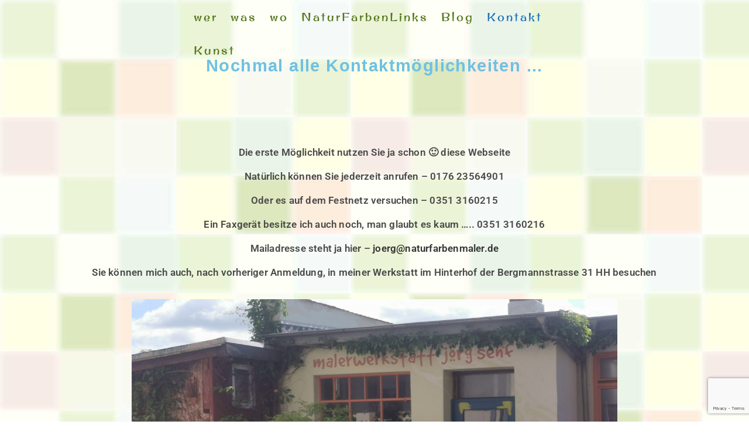

--- FILE ---
content_type: text/html; charset=utf-8
request_url: https://www.google.com/recaptcha/api2/anchor?ar=1&k=6LeonasmAAAAAOI1nrUPyb_RrC8TH8Aj-8mskwOK&co=aHR0cHM6Ly93d3cubmF0dXJmYXJiZW5tYWxlci5kZTo0NDM.&hl=en&v=PoyoqOPhxBO7pBk68S4YbpHZ&size=invisible&anchor-ms=20000&execute-ms=30000&cb=4sh4e75dcly7
body_size: 48806
content:
<!DOCTYPE HTML><html dir="ltr" lang="en"><head><meta http-equiv="Content-Type" content="text/html; charset=UTF-8">
<meta http-equiv="X-UA-Compatible" content="IE=edge">
<title>reCAPTCHA</title>
<style type="text/css">
/* cyrillic-ext */
@font-face {
  font-family: 'Roboto';
  font-style: normal;
  font-weight: 400;
  font-stretch: 100%;
  src: url(//fonts.gstatic.com/s/roboto/v48/KFO7CnqEu92Fr1ME7kSn66aGLdTylUAMa3GUBHMdazTgWw.woff2) format('woff2');
  unicode-range: U+0460-052F, U+1C80-1C8A, U+20B4, U+2DE0-2DFF, U+A640-A69F, U+FE2E-FE2F;
}
/* cyrillic */
@font-face {
  font-family: 'Roboto';
  font-style: normal;
  font-weight: 400;
  font-stretch: 100%;
  src: url(//fonts.gstatic.com/s/roboto/v48/KFO7CnqEu92Fr1ME7kSn66aGLdTylUAMa3iUBHMdazTgWw.woff2) format('woff2');
  unicode-range: U+0301, U+0400-045F, U+0490-0491, U+04B0-04B1, U+2116;
}
/* greek-ext */
@font-face {
  font-family: 'Roboto';
  font-style: normal;
  font-weight: 400;
  font-stretch: 100%;
  src: url(//fonts.gstatic.com/s/roboto/v48/KFO7CnqEu92Fr1ME7kSn66aGLdTylUAMa3CUBHMdazTgWw.woff2) format('woff2');
  unicode-range: U+1F00-1FFF;
}
/* greek */
@font-face {
  font-family: 'Roboto';
  font-style: normal;
  font-weight: 400;
  font-stretch: 100%;
  src: url(//fonts.gstatic.com/s/roboto/v48/KFO7CnqEu92Fr1ME7kSn66aGLdTylUAMa3-UBHMdazTgWw.woff2) format('woff2');
  unicode-range: U+0370-0377, U+037A-037F, U+0384-038A, U+038C, U+038E-03A1, U+03A3-03FF;
}
/* math */
@font-face {
  font-family: 'Roboto';
  font-style: normal;
  font-weight: 400;
  font-stretch: 100%;
  src: url(//fonts.gstatic.com/s/roboto/v48/KFO7CnqEu92Fr1ME7kSn66aGLdTylUAMawCUBHMdazTgWw.woff2) format('woff2');
  unicode-range: U+0302-0303, U+0305, U+0307-0308, U+0310, U+0312, U+0315, U+031A, U+0326-0327, U+032C, U+032F-0330, U+0332-0333, U+0338, U+033A, U+0346, U+034D, U+0391-03A1, U+03A3-03A9, U+03B1-03C9, U+03D1, U+03D5-03D6, U+03F0-03F1, U+03F4-03F5, U+2016-2017, U+2034-2038, U+203C, U+2040, U+2043, U+2047, U+2050, U+2057, U+205F, U+2070-2071, U+2074-208E, U+2090-209C, U+20D0-20DC, U+20E1, U+20E5-20EF, U+2100-2112, U+2114-2115, U+2117-2121, U+2123-214F, U+2190, U+2192, U+2194-21AE, U+21B0-21E5, U+21F1-21F2, U+21F4-2211, U+2213-2214, U+2216-22FF, U+2308-230B, U+2310, U+2319, U+231C-2321, U+2336-237A, U+237C, U+2395, U+239B-23B7, U+23D0, U+23DC-23E1, U+2474-2475, U+25AF, U+25B3, U+25B7, U+25BD, U+25C1, U+25CA, U+25CC, U+25FB, U+266D-266F, U+27C0-27FF, U+2900-2AFF, U+2B0E-2B11, U+2B30-2B4C, U+2BFE, U+3030, U+FF5B, U+FF5D, U+1D400-1D7FF, U+1EE00-1EEFF;
}
/* symbols */
@font-face {
  font-family: 'Roboto';
  font-style: normal;
  font-weight: 400;
  font-stretch: 100%;
  src: url(//fonts.gstatic.com/s/roboto/v48/KFO7CnqEu92Fr1ME7kSn66aGLdTylUAMaxKUBHMdazTgWw.woff2) format('woff2');
  unicode-range: U+0001-000C, U+000E-001F, U+007F-009F, U+20DD-20E0, U+20E2-20E4, U+2150-218F, U+2190, U+2192, U+2194-2199, U+21AF, U+21E6-21F0, U+21F3, U+2218-2219, U+2299, U+22C4-22C6, U+2300-243F, U+2440-244A, U+2460-24FF, U+25A0-27BF, U+2800-28FF, U+2921-2922, U+2981, U+29BF, U+29EB, U+2B00-2BFF, U+4DC0-4DFF, U+FFF9-FFFB, U+10140-1018E, U+10190-1019C, U+101A0, U+101D0-101FD, U+102E0-102FB, U+10E60-10E7E, U+1D2C0-1D2D3, U+1D2E0-1D37F, U+1F000-1F0FF, U+1F100-1F1AD, U+1F1E6-1F1FF, U+1F30D-1F30F, U+1F315, U+1F31C, U+1F31E, U+1F320-1F32C, U+1F336, U+1F378, U+1F37D, U+1F382, U+1F393-1F39F, U+1F3A7-1F3A8, U+1F3AC-1F3AF, U+1F3C2, U+1F3C4-1F3C6, U+1F3CA-1F3CE, U+1F3D4-1F3E0, U+1F3ED, U+1F3F1-1F3F3, U+1F3F5-1F3F7, U+1F408, U+1F415, U+1F41F, U+1F426, U+1F43F, U+1F441-1F442, U+1F444, U+1F446-1F449, U+1F44C-1F44E, U+1F453, U+1F46A, U+1F47D, U+1F4A3, U+1F4B0, U+1F4B3, U+1F4B9, U+1F4BB, U+1F4BF, U+1F4C8-1F4CB, U+1F4D6, U+1F4DA, U+1F4DF, U+1F4E3-1F4E6, U+1F4EA-1F4ED, U+1F4F7, U+1F4F9-1F4FB, U+1F4FD-1F4FE, U+1F503, U+1F507-1F50B, U+1F50D, U+1F512-1F513, U+1F53E-1F54A, U+1F54F-1F5FA, U+1F610, U+1F650-1F67F, U+1F687, U+1F68D, U+1F691, U+1F694, U+1F698, U+1F6AD, U+1F6B2, U+1F6B9-1F6BA, U+1F6BC, U+1F6C6-1F6CF, U+1F6D3-1F6D7, U+1F6E0-1F6EA, U+1F6F0-1F6F3, U+1F6F7-1F6FC, U+1F700-1F7FF, U+1F800-1F80B, U+1F810-1F847, U+1F850-1F859, U+1F860-1F887, U+1F890-1F8AD, U+1F8B0-1F8BB, U+1F8C0-1F8C1, U+1F900-1F90B, U+1F93B, U+1F946, U+1F984, U+1F996, U+1F9E9, U+1FA00-1FA6F, U+1FA70-1FA7C, U+1FA80-1FA89, U+1FA8F-1FAC6, U+1FACE-1FADC, U+1FADF-1FAE9, U+1FAF0-1FAF8, U+1FB00-1FBFF;
}
/* vietnamese */
@font-face {
  font-family: 'Roboto';
  font-style: normal;
  font-weight: 400;
  font-stretch: 100%;
  src: url(//fonts.gstatic.com/s/roboto/v48/KFO7CnqEu92Fr1ME7kSn66aGLdTylUAMa3OUBHMdazTgWw.woff2) format('woff2');
  unicode-range: U+0102-0103, U+0110-0111, U+0128-0129, U+0168-0169, U+01A0-01A1, U+01AF-01B0, U+0300-0301, U+0303-0304, U+0308-0309, U+0323, U+0329, U+1EA0-1EF9, U+20AB;
}
/* latin-ext */
@font-face {
  font-family: 'Roboto';
  font-style: normal;
  font-weight: 400;
  font-stretch: 100%;
  src: url(//fonts.gstatic.com/s/roboto/v48/KFO7CnqEu92Fr1ME7kSn66aGLdTylUAMa3KUBHMdazTgWw.woff2) format('woff2');
  unicode-range: U+0100-02BA, U+02BD-02C5, U+02C7-02CC, U+02CE-02D7, U+02DD-02FF, U+0304, U+0308, U+0329, U+1D00-1DBF, U+1E00-1E9F, U+1EF2-1EFF, U+2020, U+20A0-20AB, U+20AD-20C0, U+2113, U+2C60-2C7F, U+A720-A7FF;
}
/* latin */
@font-face {
  font-family: 'Roboto';
  font-style: normal;
  font-weight: 400;
  font-stretch: 100%;
  src: url(//fonts.gstatic.com/s/roboto/v48/KFO7CnqEu92Fr1ME7kSn66aGLdTylUAMa3yUBHMdazQ.woff2) format('woff2');
  unicode-range: U+0000-00FF, U+0131, U+0152-0153, U+02BB-02BC, U+02C6, U+02DA, U+02DC, U+0304, U+0308, U+0329, U+2000-206F, U+20AC, U+2122, U+2191, U+2193, U+2212, U+2215, U+FEFF, U+FFFD;
}
/* cyrillic-ext */
@font-face {
  font-family: 'Roboto';
  font-style: normal;
  font-weight: 500;
  font-stretch: 100%;
  src: url(//fonts.gstatic.com/s/roboto/v48/KFO7CnqEu92Fr1ME7kSn66aGLdTylUAMa3GUBHMdazTgWw.woff2) format('woff2');
  unicode-range: U+0460-052F, U+1C80-1C8A, U+20B4, U+2DE0-2DFF, U+A640-A69F, U+FE2E-FE2F;
}
/* cyrillic */
@font-face {
  font-family: 'Roboto';
  font-style: normal;
  font-weight: 500;
  font-stretch: 100%;
  src: url(//fonts.gstatic.com/s/roboto/v48/KFO7CnqEu92Fr1ME7kSn66aGLdTylUAMa3iUBHMdazTgWw.woff2) format('woff2');
  unicode-range: U+0301, U+0400-045F, U+0490-0491, U+04B0-04B1, U+2116;
}
/* greek-ext */
@font-face {
  font-family: 'Roboto';
  font-style: normal;
  font-weight: 500;
  font-stretch: 100%;
  src: url(//fonts.gstatic.com/s/roboto/v48/KFO7CnqEu92Fr1ME7kSn66aGLdTylUAMa3CUBHMdazTgWw.woff2) format('woff2');
  unicode-range: U+1F00-1FFF;
}
/* greek */
@font-face {
  font-family: 'Roboto';
  font-style: normal;
  font-weight: 500;
  font-stretch: 100%;
  src: url(//fonts.gstatic.com/s/roboto/v48/KFO7CnqEu92Fr1ME7kSn66aGLdTylUAMa3-UBHMdazTgWw.woff2) format('woff2');
  unicode-range: U+0370-0377, U+037A-037F, U+0384-038A, U+038C, U+038E-03A1, U+03A3-03FF;
}
/* math */
@font-face {
  font-family: 'Roboto';
  font-style: normal;
  font-weight: 500;
  font-stretch: 100%;
  src: url(//fonts.gstatic.com/s/roboto/v48/KFO7CnqEu92Fr1ME7kSn66aGLdTylUAMawCUBHMdazTgWw.woff2) format('woff2');
  unicode-range: U+0302-0303, U+0305, U+0307-0308, U+0310, U+0312, U+0315, U+031A, U+0326-0327, U+032C, U+032F-0330, U+0332-0333, U+0338, U+033A, U+0346, U+034D, U+0391-03A1, U+03A3-03A9, U+03B1-03C9, U+03D1, U+03D5-03D6, U+03F0-03F1, U+03F4-03F5, U+2016-2017, U+2034-2038, U+203C, U+2040, U+2043, U+2047, U+2050, U+2057, U+205F, U+2070-2071, U+2074-208E, U+2090-209C, U+20D0-20DC, U+20E1, U+20E5-20EF, U+2100-2112, U+2114-2115, U+2117-2121, U+2123-214F, U+2190, U+2192, U+2194-21AE, U+21B0-21E5, U+21F1-21F2, U+21F4-2211, U+2213-2214, U+2216-22FF, U+2308-230B, U+2310, U+2319, U+231C-2321, U+2336-237A, U+237C, U+2395, U+239B-23B7, U+23D0, U+23DC-23E1, U+2474-2475, U+25AF, U+25B3, U+25B7, U+25BD, U+25C1, U+25CA, U+25CC, U+25FB, U+266D-266F, U+27C0-27FF, U+2900-2AFF, U+2B0E-2B11, U+2B30-2B4C, U+2BFE, U+3030, U+FF5B, U+FF5D, U+1D400-1D7FF, U+1EE00-1EEFF;
}
/* symbols */
@font-face {
  font-family: 'Roboto';
  font-style: normal;
  font-weight: 500;
  font-stretch: 100%;
  src: url(//fonts.gstatic.com/s/roboto/v48/KFO7CnqEu92Fr1ME7kSn66aGLdTylUAMaxKUBHMdazTgWw.woff2) format('woff2');
  unicode-range: U+0001-000C, U+000E-001F, U+007F-009F, U+20DD-20E0, U+20E2-20E4, U+2150-218F, U+2190, U+2192, U+2194-2199, U+21AF, U+21E6-21F0, U+21F3, U+2218-2219, U+2299, U+22C4-22C6, U+2300-243F, U+2440-244A, U+2460-24FF, U+25A0-27BF, U+2800-28FF, U+2921-2922, U+2981, U+29BF, U+29EB, U+2B00-2BFF, U+4DC0-4DFF, U+FFF9-FFFB, U+10140-1018E, U+10190-1019C, U+101A0, U+101D0-101FD, U+102E0-102FB, U+10E60-10E7E, U+1D2C0-1D2D3, U+1D2E0-1D37F, U+1F000-1F0FF, U+1F100-1F1AD, U+1F1E6-1F1FF, U+1F30D-1F30F, U+1F315, U+1F31C, U+1F31E, U+1F320-1F32C, U+1F336, U+1F378, U+1F37D, U+1F382, U+1F393-1F39F, U+1F3A7-1F3A8, U+1F3AC-1F3AF, U+1F3C2, U+1F3C4-1F3C6, U+1F3CA-1F3CE, U+1F3D4-1F3E0, U+1F3ED, U+1F3F1-1F3F3, U+1F3F5-1F3F7, U+1F408, U+1F415, U+1F41F, U+1F426, U+1F43F, U+1F441-1F442, U+1F444, U+1F446-1F449, U+1F44C-1F44E, U+1F453, U+1F46A, U+1F47D, U+1F4A3, U+1F4B0, U+1F4B3, U+1F4B9, U+1F4BB, U+1F4BF, U+1F4C8-1F4CB, U+1F4D6, U+1F4DA, U+1F4DF, U+1F4E3-1F4E6, U+1F4EA-1F4ED, U+1F4F7, U+1F4F9-1F4FB, U+1F4FD-1F4FE, U+1F503, U+1F507-1F50B, U+1F50D, U+1F512-1F513, U+1F53E-1F54A, U+1F54F-1F5FA, U+1F610, U+1F650-1F67F, U+1F687, U+1F68D, U+1F691, U+1F694, U+1F698, U+1F6AD, U+1F6B2, U+1F6B9-1F6BA, U+1F6BC, U+1F6C6-1F6CF, U+1F6D3-1F6D7, U+1F6E0-1F6EA, U+1F6F0-1F6F3, U+1F6F7-1F6FC, U+1F700-1F7FF, U+1F800-1F80B, U+1F810-1F847, U+1F850-1F859, U+1F860-1F887, U+1F890-1F8AD, U+1F8B0-1F8BB, U+1F8C0-1F8C1, U+1F900-1F90B, U+1F93B, U+1F946, U+1F984, U+1F996, U+1F9E9, U+1FA00-1FA6F, U+1FA70-1FA7C, U+1FA80-1FA89, U+1FA8F-1FAC6, U+1FACE-1FADC, U+1FADF-1FAE9, U+1FAF0-1FAF8, U+1FB00-1FBFF;
}
/* vietnamese */
@font-face {
  font-family: 'Roboto';
  font-style: normal;
  font-weight: 500;
  font-stretch: 100%;
  src: url(//fonts.gstatic.com/s/roboto/v48/KFO7CnqEu92Fr1ME7kSn66aGLdTylUAMa3OUBHMdazTgWw.woff2) format('woff2');
  unicode-range: U+0102-0103, U+0110-0111, U+0128-0129, U+0168-0169, U+01A0-01A1, U+01AF-01B0, U+0300-0301, U+0303-0304, U+0308-0309, U+0323, U+0329, U+1EA0-1EF9, U+20AB;
}
/* latin-ext */
@font-face {
  font-family: 'Roboto';
  font-style: normal;
  font-weight: 500;
  font-stretch: 100%;
  src: url(//fonts.gstatic.com/s/roboto/v48/KFO7CnqEu92Fr1ME7kSn66aGLdTylUAMa3KUBHMdazTgWw.woff2) format('woff2');
  unicode-range: U+0100-02BA, U+02BD-02C5, U+02C7-02CC, U+02CE-02D7, U+02DD-02FF, U+0304, U+0308, U+0329, U+1D00-1DBF, U+1E00-1E9F, U+1EF2-1EFF, U+2020, U+20A0-20AB, U+20AD-20C0, U+2113, U+2C60-2C7F, U+A720-A7FF;
}
/* latin */
@font-face {
  font-family: 'Roboto';
  font-style: normal;
  font-weight: 500;
  font-stretch: 100%;
  src: url(//fonts.gstatic.com/s/roboto/v48/KFO7CnqEu92Fr1ME7kSn66aGLdTylUAMa3yUBHMdazQ.woff2) format('woff2');
  unicode-range: U+0000-00FF, U+0131, U+0152-0153, U+02BB-02BC, U+02C6, U+02DA, U+02DC, U+0304, U+0308, U+0329, U+2000-206F, U+20AC, U+2122, U+2191, U+2193, U+2212, U+2215, U+FEFF, U+FFFD;
}
/* cyrillic-ext */
@font-face {
  font-family: 'Roboto';
  font-style: normal;
  font-weight: 900;
  font-stretch: 100%;
  src: url(//fonts.gstatic.com/s/roboto/v48/KFO7CnqEu92Fr1ME7kSn66aGLdTylUAMa3GUBHMdazTgWw.woff2) format('woff2');
  unicode-range: U+0460-052F, U+1C80-1C8A, U+20B4, U+2DE0-2DFF, U+A640-A69F, U+FE2E-FE2F;
}
/* cyrillic */
@font-face {
  font-family: 'Roboto';
  font-style: normal;
  font-weight: 900;
  font-stretch: 100%;
  src: url(//fonts.gstatic.com/s/roboto/v48/KFO7CnqEu92Fr1ME7kSn66aGLdTylUAMa3iUBHMdazTgWw.woff2) format('woff2');
  unicode-range: U+0301, U+0400-045F, U+0490-0491, U+04B0-04B1, U+2116;
}
/* greek-ext */
@font-face {
  font-family: 'Roboto';
  font-style: normal;
  font-weight: 900;
  font-stretch: 100%;
  src: url(//fonts.gstatic.com/s/roboto/v48/KFO7CnqEu92Fr1ME7kSn66aGLdTylUAMa3CUBHMdazTgWw.woff2) format('woff2');
  unicode-range: U+1F00-1FFF;
}
/* greek */
@font-face {
  font-family: 'Roboto';
  font-style: normal;
  font-weight: 900;
  font-stretch: 100%;
  src: url(//fonts.gstatic.com/s/roboto/v48/KFO7CnqEu92Fr1ME7kSn66aGLdTylUAMa3-UBHMdazTgWw.woff2) format('woff2');
  unicode-range: U+0370-0377, U+037A-037F, U+0384-038A, U+038C, U+038E-03A1, U+03A3-03FF;
}
/* math */
@font-face {
  font-family: 'Roboto';
  font-style: normal;
  font-weight: 900;
  font-stretch: 100%;
  src: url(//fonts.gstatic.com/s/roboto/v48/KFO7CnqEu92Fr1ME7kSn66aGLdTylUAMawCUBHMdazTgWw.woff2) format('woff2');
  unicode-range: U+0302-0303, U+0305, U+0307-0308, U+0310, U+0312, U+0315, U+031A, U+0326-0327, U+032C, U+032F-0330, U+0332-0333, U+0338, U+033A, U+0346, U+034D, U+0391-03A1, U+03A3-03A9, U+03B1-03C9, U+03D1, U+03D5-03D6, U+03F0-03F1, U+03F4-03F5, U+2016-2017, U+2034-2038, U+203C, U+2040, U+2043, U+2047, U+2050, U+2057, U+205F, U+2070-2071, U+2074-208E, U+2090-209C, U+20D0-20DC, U+20E1, U+20E5-20EF, U+2100-2112, U+2114-2115, U+2117-2121, U+2123-214F, U+2190, U+2192, U+2194-21AE, U+21B0-21E5, U+21F1-21F2, U+21F4-2211, U+2213-2214, U+2216-22FF, U+2308-230B, U+2310, U+2319, U+231C-2321, U+2336-237A, U+237C, U+2395, U+239B-23B7, U+23D0, U+23DC-23E1, U+2474-2475, U+25AF, U+25B3, U+25B7, U+25BD, U+25C1, U+25CA, U+25CC, U+25FB, U+266D-266F, U+27C0-27FF, U+2900-2AFF, U+2B0E-2B11, U+2B30-2B4C, U+2BFE, U+3030, U+FF5B, U+FF5D, U+1D400-1D7FF, U+1EE00-1EEFF;
}
/* symbols */
@font-face {
  font-family: 'Roboto';
  font-style: normal;
  font-weight: 900;
  font-stretch: 100%;
  src: url(//fonts.gstatic.com/s/roboto/v48/KFO7CnqEu92Fr1ME7kSn66aGLdTylUAMaxKUBHMdazTgWw.woff2) format('woff2');
  unicode-range: U+0001-000C, U+000E-001F, U+007F-009F, U+20DD-20E0, U+20E2-20E4, U+2150-218F, U+2190, U+2192, U+2194-2199, U+21AF, U+21E6-21F0, U+21F3, U+2218-2219, U+2299, U+22C4-22C6, U+2300-243F, U+2440-244A, U+2460-24FF, U+25A0-27BF, U+2800-28FF, U+2921-2922, U+2981, U+29BF, U+29EB, U+2B00-2BFF, U+4DC0-4DFF, U+FFF9-FFFB, U+10140-1018E, U+10190-1019C, U+101A0, U+101D0-101FD, U+102E0-102FB, U+10E60-10E7E, U+1D2C0-1D2D3, U+1D2E0-1D37F, U+1F000-1F0FF, U+1F100-1F1AD, U+1F1E6-1F1FF, U+1F30D-1F30F, U+1F315, U+1F31C, U+1F31E, U+1F320-1F32C, U+1F336, U+1F378, U+1F37D, U+1F382, U+1F393-1F39F, U+1F3A7-1F3A8, U+1F3AC-1F3AF, U+1F3C2, U+1F3C4-1F3C6, U+1F3CA-1F3CE, U+1F3D4-1F3E0, U+1F3ED, U+1F3F1-1F3F3, U+1F3F5-1F3F7, U+1F408, U+1F415, U+1F41F, U+1F426, U+1F43F, U+1F441-1F442, U+1F444, U+1F446-1F449, U+1F44C-1F44E, U+1F453, U+1F46A, U+1F47D, U+1F4A3, U+1F4B0, U+1F4B3, U+1F4B9, U+1F4BB, U+1F4BF, U+1F4C8-1F4CB, U+1F4D6, U+1F4DA, U+1F4DF, U+1F4E3-1F4E6, U+1F4EA-1F4ED, U+1F4F7, U+1F4F9-1F4FB, U+1F4FD-1F4FE, U+1F503, U+1F507-1F50B, U+1F50D, U+1F512-1F513, U+1F53E-1F54A, U+1F54F-1F5FA, U+1F610, U+1F650-1F67F, U+1F687, U+1F68D, U+1F691, U+1F694, U+1F698, U+1F6AD, U+1F6B2, U+1F6B9-1F6BA, U+1F6BC, U+1F6C6-1F6CF, U+1F6D3-1F6D7, U+1F6E0-1F6EA, U+1F6F0-1F6F3, U+1F6F7-1F6FC, U+1F700-1F7FF, U+1F800-1F80B, U+1F810-1F847, U+1F850-1F859, U+1F860-1F887, U+1F890-1F8AD, U+1F8B0-1F8BB, U+1F8C0-1F8C1, U+1F900-1F90B, U+1F93B, U+1F946, U+1F984, U+1F996, U+1F9E9, U+1FA00-1FA6F, U+1FA70-1FA7C, U+1FA80-1FA89, U+1FA8F-1FAC6, U+1FACE-1FADC, U+1FADF-1FAE9, U+1FAF0-1FAF8, U+1FB00-1FBFF;
}
/* vietnamese */
@font-face {
  font-family: 'Roboto';
  font-style: normal;
  font-weight: 900;
  font-stretch: 100%;
  src: url(//fonts.gstatic.com/s/roboto/v48/KFO7CnqEu92Fr1ME7kSn66aGLdTylUAMa3OUBHMdazTgWw.woff2) format('woff2');
  unicode-range: U+0102-0103, U+0110-0111, U+0128-0129, U+0168-0169, U+01A0-01A1, U+01AF-01B0, U+0300-0301, U+0303-0304, U+0308-0309, U+0323, U+0329, U+1EA0-1EF9, U+20AB;
}
/* latin-ext */
@font-face {
  font-family: 'Roboto';
  font-style: normal;
  font-weight: 900;
  font-stretch: 100%;
  src: url(//fonts.gstatic.com/s/roboto/v48/KFO7CnqEu92Fr1ME7kSn66aGLdTylUAMa3KUBHMdazTgWw.woff2) format('woff2');
  unicode-range: U+0100-02BA, U+02BD-02C5, U+02C7-02CC, U+02CE-02D7, U+02DD-02FF, U+0304, U+0308, U+0329, U+1D00-1DBF, U+1E00-1E9F, U+1EF2-1EFF, U+2020, U+20A0-20AB, U+20AD-20C0, U+2113, U+2C60-2C7F, U+A720-A7FF;
}
/* latin */
@font-face {
  font-family: 'Roboto';
  font-style: normal;
  font-weight: 900;
  font-stretch: 100%;
  src: url(//fonts.gstatic.com/s/roboto/v48/KFO7CnqEu92Fr1ME7kSn66aGLdTylUAMa3yUBHMdazQ.woff2) format('woff2');
  unicode-range: U+0000-00FF, U+0131, U+0152-0153, U+02BB-02BC, U+02C6, U+02DA, U+02DC, U+0304, U+0308, U+0329, U+2000-206F, U+20AC, U+2122, U+2191, U+2193, U+2212, U+2215, U+FEFF, U+FFFD;
}

</style>
<link rel="stylesheet" type="text/css" href="https://www.gstatic.com/recaptcha/releases/PoyoqOPhxBO7pBk68S4YbpHZ/styles__ltr.css">
<script nonce="BdaW8-3Tx-pEsaBrZ0Wr0g" type="text/javascript">window['__recaptcha_api'] = 'https://www.google.com/recaptcha/api2/';</script>
<script type="text/javascript" src="https://www.gstatic.com/recaptcha/releases/PoyoqOPhxBO7pBk68S4YbpHZ/recaptcha__en.js" nonce="BdaW8-3Tx-pEsaBrZ0Wr0g">
      
    </script></head>
<body><div id="rc-anchor-alert" class="rc-anchor-alert"></div>
<input type="hidden" id="recaptcha-token" value="[base64]">
<script type="text/javascript" nonce="BdaW8-3Tx-pEsaBrZ0Wr0g">
      recaptcha.anchor.Main.init("[\x22ainput\x22,[\x22bgdata\x22,\x22\x22,\[base64]/[base64]/UltIKytdPWE6KGE8MjA0OD9SW0grK109YT4+NnwxOTI6KChhJjY0NTEyKT09NTUyOTYmJnErMTxoLmxlbmd0aCYmKGguY2hhckNvZGVBdChxKzEpJjY0NTEyKT09NTYzMjA/[base64]/MjU1OlI/[base64]/[base64]/[base64]/[base64]/[base64]/[base64]/[base64]/[base64]/[base64]/[base64]\x22,\[base64]\\u003d\x22,\x22w4Y5wrfCtlHCksKlGMO9w43DrSQawpdYwohUwpNCwrLDgXbDv3rCh3VPw6zCgcOxwpnDmWDCusOlw7XDgWvCjRLCsg3DksOLZVjDnhLDgMOuwo/ClcKfIMK1S8KBHsODEcO9w6DCmcOYwofClF4tERAdQlR2asKLO8Ozw6rDo8OSwr5fwqPDlEYpNcKdYTJHH8OFTkZDw6gtwqEtCMKMdMOOCsKHesOiI8K+w58BUm/DvcOlw4s/b8KUwrd1w53CrX/[base64]/CoQEQUsKGG8OZQcK2w6bDmEp0JEXCksOlwqgOw6YpwrfCp8KCwpV1VUgmCsKvZMKGwoVqw55OwpwwVMKiwoZww6tYwrsJw7vDrcOCH8O/UCt4w5zCp8KGCcO2LxzCqcO8w6nDjsK2wqQmYsKjworCrgPDtsKpw5/Dq8OcX8OewqfCosO4EsKTwrXDp8OzecOuwqliNsKqworCgcOma8OCBcOSFjPDp1w6w45+w5PCk8KYF8Kxw7nDqVhLwoDCosK5wrR3eDvCuMOUbcK4wpvCtmnCvyQFwoUiwpwqw49vBSHClHU6wpjCscKBUMKMBmDCv8KUwrs5w4/[base64]/CmnDDnjfCjn0jd8O/DCgYwp81wpPDthjCt8O4wpVcUsK3dhjDgxfCvsKYS1zCuWHCqxUIV8OMVnIMWFzDqMObw58awo4xScO6w5fCmHnDisOnw7wxwqnCgkLDphkCbAzChnQ+TMKtP8K4O8OGTsOAJcOTRl7DpMKoDsOcw4HDnMK0JsKzw7dVFm3Cs33DpTjCnMO/w59JImnCtinCjGdgwoxVw7tNw7dRZFQJwpwbDsO4w6h1wqt0NXHCucOuw5rDrcOGwohHTRPDnj8YPsK3aMOfw68DwozCvsOVDcOXw6PDunvDgRnClFvCqwzDl8K6PE/[base64]/DoGfDucO5YsK8K25JYDQKRzhLw5VaVsKhBcOuw6jCiMOPw53DlXzDqMK/K3rCvmzCk8OqwqVBCBcUwpNKw51gw63Dr8OWw6jDlcK8VcOzIFYww4kIwpZ7wr4MwrXDgMOTSzjCnsK1TF/ClzjDgQzDtcOOwr/Do8OZW8KBSsOuw4oBB8O8F8OPw6YFRlTDlT/[base64]/FcKgGSgow4Vkw4TDpMO7D8K2H8O/QTjDpcKpIxDCtMKsLF5nHcOmw7LDlyPDq0k0IcOLTlzCj8KWUmAMfsO7w6vDpsOGHWRLwqLDszPDscKVwr/Cj8OSw68TwoPCkCMOw7V7wpdow64degTCvsKzwp8cwod/IXkEw5gKF8Oiw4XDqw1zFcOve8KzGMK2w4XDl8OfOsKQB8KFw7PCjyDDml7CvRLCksK0wo/[base64]/[base64]/ChFRiwqrDvDrCnFbDnjIBwrnDocKxwrzDphl6bsOSw44hBUYvwrtLw5oGKsOEw510wqkmLll/[base64]/[base64]/DphpiZsKjYSHDrlTDj37DtmfCm8O8wqknTcKyOcOtEMKvO8O4woTCisOKw4lFw5Inw5tmVHjDiWzDm8KQW8O3w68xw5DDq3rDpsOfLE81B8OKKcK5Pm/[base64]/CqsOAw50uasKPQSMzwpl6SlHCk8Ouw45hAcK5Kx8Mw7/Cp00/W0NaW8O2wpDDiwZzw4UWIMKDKMOhw47DsHnConPCg8O9UsK2Vw3Co8Opw67CnmMkwrR/w5MZJsKQwpMQRDfCihURVBpfV8KawrXCtCFtU0UIwo/CpcKVDcOpwqfDrXPDsWbCrsKOwq4DRnF3w5whLMKMGsOww7LDkHQaf8KSwp1pScOEwqLDuh3DjVvChFYqLMO0wokWwrlDwqBdU1/CuMOAdmMJO8KkVDESwopQMWTCjcOxwrcbdcKQwrwpwrzDr8KOw6oPw57CkjjCkcOVwr02w4zDjcKawolBwr46bsOLYsKROgIMw6PDsMOiw6HDjnXDvBprwrDDk2F+FsOgG00Lw5Ncwr1bS0/CuVdswrEBw6LCisOOwpDCv3t5NcKXw7HCpMOfN8OLG8OMw4IQwpbCo8OiZ8Omf8ONMcKYfBzCqxdGw5bDmsK2w5/[base64]/DhnbDiA8kKCQew5nCqXXCmsKNw4rCqcOzwrJHFMKNwqlIFilTwplLw4JawoTDkgcywoDCn0oHIcKmw43DscKFNnrCssOQFsOfOsKbPjomTEnDscKUT8Kaw5l4w63CjF4WwrQZwo7DgcKwdUtwRgkewoXDrQ3ClFnCkHDCmMO/Q8K4w6jCsz/DkcKBQCPDlgBow4oSb8KZwpvDjMOpDcOkwqHChsO9I0TCgkHCvjjCvVPDjCYuwpogdMO+AsKGw7okO8KRwpzCu8K8w5goD0/DtMOTRWlDN8KKfMO/UHjDm2XClMKKw5UHaGjCpidYwq8LE8OeVkB4wrvCq8KTLsKowr3DixZYCsKgAHlGRcKLW2PDi8KBUWfDp8K2wpdbTsKxwrLDu8OpE1IlRjPDq3k0WcKfQnDCoMOZwr3ClcOsCsO3w55HSsOMY8KQVGpJBT/DtzhOw6MxwoTDpcOwJ8OkRcKPcX1+eDfCtw4rwrHCq0fCrCJldWwow7ZVQMKhw6l/YR7Dj8OwYMKlQcOpLMKKfFVtTi7CqkLDh8OWXsKlIMO/w4HDoE3CscKzEXdKHhXDnMK4RwpRIFQGYcOOw7bDrxfCrhnDugoUwqsjwqHCkT3CgWpIc8OWwqvDqB7DgcKyCx/CpT1gwo7DiMOwwotHwp9rQsOHw5jCjcOpGmIOYxHCiH4kwp4SwrJjM8Krw5zDt8Ouw7Usw6kOfHs+SVXDksKtATDCnMOrG8ONew/[base64]/CizHCncKFQMOzZsKswr7DmUvCqipjwpzCvMOywoIYw6NCw6TCtMKXQDrDmkZtABfChznCgVPCrBVnMT/CgMKnNw5awrzCmmXDhsOnB8O1MEJ1OcOjYMKOw4nClGvCjcKCPMKrw6LCo8K+w5JZB33Cr8KrwqFWw4TDhsOREsKFa8KfwpDDlcOzwrAXZcOxesKEUsODwpEtw59jXX96VR/Dk8KtE3HCvsOyw4low7TDhcO0QkPDpk14wqbCqQI0PU0ENMK6e8KERUBDw6fDjXlOw7XCsHRbIsOOfgrDjcO8wpMmwpgLwqokw7bCvsKtwr/DumjCtFJlw5dUccOEQUDCpcO+FsOgUVXDoFgSw5vCqU7Cv8OBw4/CpkZhGA/Cv8Kxw5hqccKJwqlawofDt2DDpRQIwpsqw7ggw7LDnyl/w7FQNsKNIzBHUXvDp8OmZBjCq8O/wrh1wpBww7HDtcKkw4kwb8O7w4IGZR3Dn8K1w7YfwqgPVsO+wrFxI8K7wp/CqG/DqlTCrcOnwqtUezMIw4phd8KWQlMkwpUwPsKswrjCok1BI8KZGMKHJ8OhScOHMGrCjWnDk8KhJ8KBABo1woN9DX7DgcK2wpYYasK0CsKfw5PDpVvCjSvDkRRqBMK4NMKUwo/DikHCmChFTSjCijIGw7sJw5FPw6jDqkzCg8ONCRDDiMOIwrNsGcK3wqTDnEnCuMOUwpEYw5Yad8OwO8OQFcOlYMK7MMKjcQzClmvChcO3w4PCuzzCtxsCw54FE3rDt8Orw57DlcOnSmnDjxrChsKKw77Dm1dHQMK8w5d9w4bDgATDgsOTwrsIwpMCdSPDgTAnTB/Cn8KiQsO2OMORwoDDggh1JMOgwop0w63CmzRkXsOZwpthw5HDkcK3wqhswqUaYAdLw6V3KwTDqsO8woYXw7nDtBYfwpAZawt3XHHDpEU+wqPDu8KMNcObJsK6Dx/CqMKlwrTDpsK4w78fwp5jb3/[base64]/Dpx59w5NCw73DgVxMajZSwotbBsOMAydtFMK0BsK4HmkVw5DDmcK8w4pGfWfDlArCt2zCtAoROz/[base64]/[base64]/w43CqBnDmB08w48RIcKUwqV8w405NGfDjsKvw7QvwrrDmQ/Cv18pNlzDssOmDwgOwqc5w6tSUj3ChDHDp8KZw7wMw7XDhU4fw7gqwqRtGGPCpcKmwp5bw5saw5YJw6Jtw5w9woUSdlwwwr/CpF7DrMKLwqDCvXoeQMO1w5zDicO3aQkgEDXCkMKGZTDCoMOqbMOtwonCtB52NsKKwok6KMOKw7JzbsKPAcK8XU0qw7bDicOowpLDllsJwqkGwrTDjB/Cr8KwbQsyw7wKw6EVJDXDo8K0RFLCtGg7wrh/[base64]/CrMOIwrHDpMKvCXjDl0DCimjDvl3Co8OxEm/DiVc4Z8ODw6I5EcOAYsOXw44BwojDqU7DkQQXw4DChsOGw6lTWcKqFycZYcOiSETCmBLDm8OGLAtbZsKZXmRdwqVBRzLDnw4KIHvCoMOMwrc0UGPCvF/CgE3DoiMYw6lMw7rDkcKDwpvCrcKew73DpVDChsKgB2zChsOxOcKgwoomFMKpUcODw4wKw4Y8LxXDoFDDjRUFVcKOIkzCiBfDq1kPcCBcw4gvw6hmwrY/[base64]/Cogp1O8KfR1DCs1zCkWg/w4MNOcONWsO2w4fCvhTDgVQSFcO3wqtUZcOxw7vCp8OOw70/CUYOwo3CtcOxYAsrbT7CkkgSbMOGLMK9AABIwr/Co1nDnMKDU8OlRMKVEMO7acKqBsOHwrxzwpJJLDDDowM/HGPDlW/DgjQSw4sSMjFKZRVZEFbCk8K7UsO9PMKaw6TDkynCqw7DnsOEwojDm1Byw4/[base64]/DiDXDuCTDuhxtQnkBwq1cwq/CnAkWasO1LcKdw6VNc3EqwpEDMlrDiirDpcO7w4/Do8KwwqghwqF6w5pRW8ObwoolwrPDlMKtw60Cw43Cl8KydMOad8OMLsOqaTcAwpQzwqp7IcO9wq86UCPDr8KjMsK+QQrCj8OYwojClX3CkcKwwqVPwoxlw4Exw77CpHYZGsK/LF5wEcOjw7d0AEUNwp3CjkzCkidzwqHDqkHDqQ/CmnNBw5QDwo7DhWNbBGjDvVfCv8KSwqxnw4M7QMKvw5rDryfCosKNwoBbworCnMOOw4bCpQrDu8KDw4QcesOKbRzCksOMwoNTNWd/w6wYVcO7wojCvybDmMOBw5zCkx7CucO5dA3CsW/[base64]/Cl19tYMKfE8KJPwvDocOiMSTDu8OjfGrDnsKXGTrDkMKoeFjCtS/DnlnCoRXDtCrDtwE0w6fCtMK+TsOiw7E5wpo+wqjCusKSBl5ELjFBwp7DisKFwokvwrfCoETCvDUzRmrCssKHQjDDmcKKIVrDmcOGcQrDk2nDv8KTVn7CtQPDicOgwp8rcsKLI1F0wqRowr/Cp8Osw5VSH1stw5LDo8KEfcOAwprDjsOTw4h5wrAlaT5DBC/Du8KqMUTCnsOFwpTCqGHCuh/[base64]/DsyQaYsKlF8OkBSEaw7BeSRHDh8K+bsK7w7wRL8Kve2bDg2DCgMK/wqvCvcKiw6RGHMKRDMKVwqDCqMOBw6psw5XCux3Dr8Kvw7xwdjYQHjpVw5TDt8K5OsKdf8KrHm/CsADCjMOVw5ULw5FbF8OIa0hRw4HDjsO2Z3YbKn7DlMKGTnLDoE5XUMODHMKZZgIiwoPDr8OawrbDuBIdW8Oww63CvMK5w4k3w7h2w4pKwrnDiMOuWsObO8Oow7kzwqQ2JcKXI3Iyw7DCujg4w5DCmy9Zwp/Cm0rCgnUjw7bCiMORwolXNQPDuMOMwq0jZsOFV8KMwpQWJ8OmClILWljDi8K2ccO1FMO2CQ11AcOlPsOHYHBOaSvDl8Opw5trW8OGQE9ME2t9w5/Co8OxTV3DtgHDjgXDjg7Ch8KpwokULcO6wp7CiSzCvMOsTCnDplIaSwl0ScKoSMKFRibDhzhdwrEoGjXDqcKfwobClcKmBzobwp3Dm1RPCQ/[base64]/DmCtDwrtUwqY1HgsrwpDDuMOpWMO3fcKWbsKiUkkcwoAnwonCg2nDgwzDrnIQY8KVwoZdFMOYw65SwpPDmwvDhEwDwrbDs8Kbw7zCqcOWIMOhwo3DrMK/wppUT8K3bCtew5LCisOswp/ClnEvKBc5WMKVOmXCscKhaQnDqMKewr/DkcKHw4DCo8O7SMKuw7nDvMK5WcK1RMKuwooOC2TCpm1XSsO8w6PDhsKSYMOEXsOJw6g/CR/CsBjDgxBNIAwtVSpsGkMgwociw5c8wonCscK/C8K/w5jDpF5sBngFX8KxUTrDvMO9w4zDkMKQT1HCssOoBnrDgsKoOlTDjGFZw5vCri41w6vCrmxyKxfDhMOfeXcFNHF8wpfCtBpPEwwdwp5SaMOlwoAjbsKAwqg0w7ogZMOlwo3DlnkdwqnDqWjCncOoKFvDv8OoPMOKHMK/wrzDscOXMyIAw7TDuCZNC8KxwpwBRwHDrTVew4oVM39Xw7HCgnJRwrLDgsOHV8KfwovCqhHDjl0Lw6XDlw9ScRlTA3zDpzJnAsO3fhjDjsOfwopUUSRswrU0wqsUDGbCpcKZUWdkN3cTwqnCkMO0VAjCtXrDtks6UMOueMKFwposwoLCl8Obw7/Ct8KHw58rG8K6w6poFsK7wrTCohjCsMOKwprDg0QVw57CiEbCtzbCqcKDYAHDimJFw4nCpDA8w6nDksKEw7TDvGrCjcO4w4huwprDqnDCgcKoLyQ/woPCkz7CvMKRJsKGe8OyaiLCvUsyfsK6bsK2NQjCv8Oow7dEPG/DrkYgZMKzw4/DhMOEFMOcPsK/b8Kew53DvFbDnA/[base64]/Cu8OvA27DqcOEQUXDiMKGwoXCtMO/w5DCkMKHTsOoMEPClcK5VsKzwoIabh/Di8OAw40lPMKZwpTDhlwrRMOlPsKUwq/CsMKZOzHCtsK4OsKuw63DgxnCtAHDmcO8OCw+w7TDncO/Zw8Vw6wvwoEiEcOiwoIXNsOLwr/DoTXCiyARH8KIw4/CpTlHw43Ciw1cw6Vgw4Azw64jBnrDs0LCnUjDucOkYMOrO8K+w5nCicKNwrIsw43DjcKZEMObw6B/w4MWYQkNLjQlwpjCjcKuKSvDhsK2fMKACcKMBVLCpcOJwrzDsUgcVz7DqMK+QMOPwqsEGy/DjWJDwpvDpRTCjX/CnMO6c8OAan7DhSLDqSnDqcKcw47ClcOLw53DoQUNw5HDtcOfKsKZwpNfWcKTSsKZw5tPHsK/wq9LacKiw4zDjmsgP0XCt8OSUGhVw6FywoHCnMKjAcOKwp0Cw7bDjMOtL2paK8K/[base64]/ChsOJAcODw5zDiS/CpgrCpUvCihvCk8OWw7zDoMOkw6wLwrnDr23DqMK/LCZbw6UmwqHDo8Otwr/CocORwpBowrXDm8KNEB3Ckk/Cl394KMK3csOlGjInHFXDnkcGwqRvwobDuBUEwrEJwog5HB3CrcKkwp3Dn8KTb8OYD8KNQFjDrVPCg3DCoMKBD0PCnsKdNAgGwoPCnnnCm8KwwobDozPCjAF9wq1eUcO5b0omwrkdPmDCqMKvw6NFw7gzZgnDnUdiw5YMwrXDslPDksKDw7RzEzzDhzbDusKiI8K/w5xXw70HF8ORw6TConLDkx3DicO0ecOARFjDszUIEMO/Fw8iw4bCmMK7cBXDtsK3w6MRGzfDoMKyw7jDtcO5w4RJFHPCkBHCgMKkPCVuMcO2NcKBw6DChsKYGVMuwqMGw5PChsOSK8KJXMKhwo8nVQHDkGEWbMOOw5RVw7rDlMK3aMK/wrrDgixBG0rDncKcw5/CpxbCg8KhXcOtAcOiaRfDgMOuwobDm8Oqwp3DtcKmMi/[base64]/[base64]/w67DnBbCvMO9wrFDV8OxSWXCgEEML0HDoMOUfcKKw49hAXHCmwJMXcOWw77CuMKgw4TCqsKEwrrCscOzLzDCgcKMacKkwrPCihZJPsOfw5/Cm8KTwqvCoWDCrMOQDmx+dsOECcKGDCFKUMOjPQzCjcKNUVcBw7lcZGVGw5zCtMOmw4PCscOnQTscwp4LwqZgw7/DlTdyw4MmwoLDucOMZsKjwo/DlgPCusO2DFkIJ8KRwpXCjyc9YxHCh13CtxwRw4vDlsOGOSHDoDJtP8O4wq3Cr1bChsO7w4RbwocBdRh1JCZbw4fCgcKLw65kM2XDrT3Dn8Ovw6bDiR7Cq8OtKyvCksOqGcKFW8KswqHCpxHDoMKIw4DCvzXDlsOrw53DkMO3w4tIw5MDZcOoDgHCj8KHwpTCj0/Cr8OBw67DvSJAMcOiw7zDiA7Ch3/ClsKYUU3DgTjDgMOXBFHChVosfcK8wo/DiCAWL1DCrcKBwqcmblpvwo/DjRjCkXFhMwY1wpDCulo7TFseKCjCkQNGw4LDrQ/CmSrDrMOjw5rDqjEiw7AUXMOrw6nDl8Kmw5DDkWcUwqptw7/[base64]/Cu2bCmMOYwooXQsOoTAHDoMOlSAZtwolwQGHDosKOw6nDjsO4w7UEfsKAGXwLwrkOwqw2w57Dp0o+GcONw7nDu8Onw5jCu8KUwrLDqwcJwrHCjcOdw61rCsKkwpJww5HDsHDCgsK/wo3CoWI8w7RPwoXDpBXCnsKOwo1IW8Oiwp/DlsOtKAHCpDljwr/CtCt/K8ODwog2fUHCjsK5YHjCqsOUfcK7NMOWNsKeJkTCocOKwqTCs8KZw4DCuQx/w7Yiw7VHwpkPEMKQw6QvHmvDl8OrSn/DuS49LyoGYDLDu8Kww6TCsMOAwqXCjXfChjdzOWzCtlh3TsKewpvDmMKewrLCpsOTWsOARRvCgsOgw5wtwpV8JMOJCcOebcKvw6MaMQ5RbcK2W8Ozw7TCp05GYlDDn8ODHDhsQMOrUcOLFhV5ZsKGwqh/w7VQNmvCmGlTwpbDmDJcWhdDw6XDusKGwogsKE7Dv8OmwocvSBd1w58Jw61bOMKKdwDCtMO7wqfCuSEPBsOWwq0MwoIzR8KULcOywqVhNk49BMKiwrLCnQbCoCgXwqNaw4rCpsK2w7pCQU7Duklow4IIwp3DvcK8fmoawp/Cu1U4KAEuw5nDoMKOT8Oyw43DhcOEwrHDtcKvwooQwp5LHVl8D8OewqLDp08Rw6nDsMOPQcKIw4XDicKswr/DqcKywp/[base64]/Cpy0hw5dbwrfDlcOCDDnChW0+AUTCp8OIw4cBw7jCpCrDscOFw5HCh8KvCV0Vwq5uw7MKBcO/H8KSw7bCo8OFwpnDqMOYw6ooSFjDsFMUN0luwqNSHsK3w4NOwoZKwo3DncKqTMOFWzrDnCvCmUnCrsKuOlsUw7/Dt8KXe1rCo1Eewr/[base64]/DiFotdcOURsK2worDjXA1biHDlsK4wrbDh8KqwoYfJgjDnQHCqnc6FQ9PwodQRMOTw6jDvsK6woDChcOpw5vCt8KzDMKew7QSHcKfORocGVbChMOqw5s4wrUNwq4tQcOpwozDkVN7wqA/RVRUwrVqwohNBcOaU8OBw4HCg8O1w7JKw5HCm8OywqzDqcOoTC/CohzDuRUOSTV9D1zCgMOTWcKOQcKsNMOOCcOyecO0I8Oew5DDvCVyFMKTcD4Aw7TCo0TCl8O3wrXDoQ/[base64]/CqCttIT4QW2fCvRnDvxPDk2ZuW8Olwp53wqPDuHDCkcKJwpfDhsKYRnLCjMKtwrx/wqrCocOnwpcne8KJcMOowr3Du8OWwqd6w4k9O8Kwwq/[base64]/DkXA9WV45BzVzw6txwqAJw4MEB8KCwqh3wpgpw4PCusO3F8OFMyltHhzDvsO/wpQTVcKOw782WMKCw6ARH8O3VcOGW8OpXcKnwprDmn3DvcK5fjp4ZcOiwp96wovCsWZMbcKzwqsKPxXCqzQHHUdJAy/CisKPw77CgCDCtcKDw4A3w70uwpg4BcOXwrkNw4M5w5vCjWZAGsO2w608w5p4wpPCiUEqaXfCtsO1CggVw4/CjsO7woTClC7DrcK1HFsuHmUtwqAEwrzDqgLCkG1pwr1tTFHChMKTdcK0XMKkwqfDi8KdwqvCtDjDt0I8w7jDncKYwoVcPcK0NW3CqsO7UAHDljFIw7JiwrwsIgrCtW8gw7/CvsKpwrkuw7wmw7nCqEtwGcKlwp8hw5t7wqo6RjPChF/[base64]/w7rCqWHClEHDuAnCtAvCo8OAwqhzC8O5bsKdOMKxwpZ5w6ZYwoQEw5o3w64BwpwyCX5FLcKRwqISw4fDtw8tBxgNw6nCvnMtw7cYw4UQwr7CtcOJw7XClXA7w4oMLMKAPcOlVMKjXMK7DW3CghRLVC1cw6DCisOWeMKcDjrDicOubcKjw7RpwrvCsW/CjcOJwpXCrVfCjsKKwr/[base64]/Cs8OVw6vDsU50LEfCgcOTXsOdwptVYMK7w77DhMKlwpnCk8KmwoHCrRrCg8KIRcKUBcKIR8O/wopoFMOBwr80wq0Sw6YqCm3DnMODHsKDNyXCn8KVw5rCkQw4wpx/c1Qgwo3ChijCk8KcwooawpFnTHPCnMO0fsKvWzYuGsOZw4bClT/[base64]/DqMOhK8OYWzzDs3d7Hh4MQnEqwp7Ch8OBPMKyE8O1w57DrBbCgEjCkw5+wqJuw6bDrmYNJzY8U8O4TT5gw5XClHzCsMKow4d5wpLCi8Kqw5DCjMKNw6wFwobCsXN3w4jCgMK4w4zCn8O2w6vDmxcVwp5cw6HDpsOswpvDuW/[base64]/CpcOXDx9ramhrwobDnsO5AHDDljV0w7LCj0BAwqHDt8OEemrCpQXCoF/[base64]/DvwxSw4U8ZRMkccKPwqATLsKYOWJ5wr3Dt8KFwpwmwo4ew6gCAMOtwofCksO+J8OISEhmwoTDtMOdw7/Dvx7Dhi7Cn8KuZMOScl06w5XDg8K5w5kgMlFVwrTDqn3CoMOlEcKPwqlUYTTDnzjCkUgWwplqKEl8w6p/[base64]/ClxJCGsOgFsKrKlQOw4MKRcOnwoosw4RldsKbw5hCw4laVsOCw6ljJsOUHsOywrMYwqtnOcO8woA5MQhcLk9iwpZieUvCug9Cw7jDnxjDisODW07Cq8OVwpbCg8OswrAVw5tTCT0/DQp5OsOGw5w4Rk4DwrpqBcKpwpPDv8K3dSzDpMOGw45IcgbDrRFuwopzwp4dA8KRwoDDvQMYZcKaw7odwprCjg7CicOWSsKIAcOqXgzDvz/Dv8KJw6LCtkk1b8O4wp/CrMKnMSzDv8Ouwp8fwp3Dm8OnHMOUw6XCk8Ktw6XCn8ONw4HCvsOWbMOXw7/[base64]/wosLwqhQe3DDj1nCv8KZwoTCiMKJwrDDvXBvw4XDvmdsw6YxV0hoYMKiWMK0P8ONwp3CoMO2wp3Cl8KwKXgew4sWB8KywqDCmV0ZdMKaUMOxTsKlwo/[base64]/DnHXDjsO4C13Cj8OXwqxoecKRFWITPsK7w6tFw7XDocKvw4rCqSoYNcOQw4/DnsKLwoBHwrkzdMKNaQ/Dh0PDjsKVwr/ClMK4wpR5wpnDpn3CkCfCksOkw7R1QWVCKwbDlVbCn17DssKZw5vCjsOqDMOwM8OIwqlWXMKOwp5zwpZLwqBDw6U5JcO2wp3ChCPChsKUTXIaJ8KCwq3Dii1NwrFFZ8K0JMOHUTPCnXpjamvCvi59w641Z8KsL8Kww7/DkVHCgyfCvsKDScOwwojCkXjCqxbCiGzCvilMLMK0wpnCrhNVwrFHw6rCp0l+AisHGgwfwpnDgDPDmMOVdiDCvcKRZAohwrp4w7Mtw5x6worCsVofw7/CmQTCq8OCeXXCkHhOwrDCoCV8Gx7DuxMWQsOyLHDCmHcIw5TDlMKow4UEZ0PDjEUFFsKzNcOcworDhDrCm1/DjsOFf8KSw5fCucOqw7p6R1vDlcK9YsKRw6VHDMOhw4wlwrjCq8KfJcK3w705w6sfPsKEXHbCgcOIw4t1w6LCrMKVw43DucO+Tg3DosOUYkjChQ/DtG3CqMKBwqg0ZMOfC2BNDlRgPU5uw5bCrypbw5zDmm7CtMOMw5o+w7zCjVwpYxnDlkkXB23DvW8+wosNWijCs8OSw6jCsyIJwrdtwrrCiMKQwoXCpn/CtsKWwqIqwpTCnsOJTsK0OxUow6A/[base64]/w77CvGRAPcK6V8K+Z8OXwr/DgHJ5S8OpwofCmMOhw5PDkcKWwo7DsVlTw4APCDHDisOIw7RsVsK2dUg2wrANTcKlw43CkElKwpXDvGvDj8O5w4oWDG/DsMKxwroJaQvDi8KOKsOWVsOHw7Ehw4UeAT7DscOlBMOuGMOkEHHDrRcYw7PCssO8P1/CqnjCrhFBw5PCvBEfAsOCY8OUwp7Csgcuwo/Dqx3DrkDCgVnDsFjCkSvDhMK1wrkKRsKtUFLDmhXCh8OYccOQYnzDmmLCjnzDvyLCrsOcPWdJw6hawqHDgcKcwrfDsHPCkcKmw5jDicO4JDLCsw/CvMOeMMKMLMOuRMKgI8Kvw5bDn8KCw5hJe1TDrxTCosODEsKLwqbCsMOKNlkhb8Olw6dcaxgEwoNWAxHCiMO8NcK6wq8vX8Kdw4k6w5HDt8K0w6/DjsOSwqPChsKrSl3CgBcvwrDDqRHCnFPCucKWN8Omw492EcKIw45EcMOCw69ocmcXw4VIwqzCh8Kbw6rDtcOAfRw3VsOkwqLCu2/[base64]/Cu8OXSzs0FsKVOMOJP3cCwoDDtsOJKMOPVj0Uw43Ch1DCvU5yJMK1ERFlwpvDh8KvwqTDhmJXwq8BwqrDnHDChGXCjcOdwpjCnyVzQsO7wozDiArDmTYsw6F2wpHCj8OjEwNCw4ALwoLDssOGw4VscDPDlcOTEsK6LcKpKT4SaCwKPcOKw5cfBi/Cu8KtT8KneMKxwp/CvsOQw7dAbsOIVsKBNTYRfcK/fMOHHsKyw4VKGsOnwo7DmcOnXFfDk1PDgsKMFsK9wqozw6rDsMOaw4PCpcKSJV/Dv8O6IXXDhcKOw7DDmsKCZU7CgcKyfcKBwrgywqjCscKwSl/ChF5haMK3wqXCvyTCn15BL17Dr8OVY1HClX/Cl8ODUyt4OFvDoADCtcOOZArDnUfDqMOWcMO+w4UYw5TDs8ONw4tQw5zDtihDwr7CrzfCoRvDvMO2w5oEahnDrcKUw4DCh0/[base64]/DkVAedsKfwojCmsKvw5YzD3tOwpQfcQHChnNywpZYw7Yiw7jCsnvDn8OewoLDlQDDkH9KwpTDpsOgYsK+MDzCpsKnw4wowp/Cn0I3S8KQFcK7wpoMw5M7w6Q3EcK2F2VKwr/[base64]/CtBXDvcOOPSR7wooyWG4+woZMTsKPNMK3wr9qAMOkCibCrX5IKgHDpcOhI8KQTHk/QBzDscO7OWjCv2PCk1XDs2QFwpbDq8OrUsOew7vDs8ONw7fDu2Qhw5fCtwfDogDDmBo5w7Q5w6vDhMOzwqDDrsOhesKvwqLDhMO8wrzDpFd/[base64]/TkhQw6dZbcKNwoDDp8K/wqDDhcK6w7Fmwo1sw5R4w5w5w5XChVHCncKTdsKJZ2xEdsKtwotSRsOoNDd1YcOITyjChQ5UwpxRUcKDC2TCpgrCp8KeAsO9w4/Dh2PCpSvDpV5hCsOewpXCiFtYGwDChsKna8K9w4MAwrYiw7fDgsOTTH4DUGFsL8OVQ8O+G8KyacOZUTFDBz93w5koM8KbPsKaUcOnw4TDo8Oww651wq7CvxYlw5k3w5XDj8KDZ8KUT0Y9wpzCnhU4YWlgeRcYw6cfacOPw63DtyTDvkvCvBx7BcOaeMKqw6/[base64]/wqbDlj7Dm385w7NSwpBMM8K4w5TCsMO+SDM1JSfDhQtTwqjDpcKDw7l/cVjDi0sqw6FzXcOnwpHCm24Gw7ZwXcOuwoEGwpQzei1TwrgMLRwxMDPChMOtw7sSw47CjHRUH8K4ScKbwqBHIkfCjR8kwqB2AsOtwqkKRmPDl8KCwq9/QC0swq3DhgtqNyNawpx4CsO6ZsKWDSEHaMK8NwLDu3LCvhwpEhRCZMOAw77Ct2tsw7k6KmUqwq9Tf13DpinCr8ONLn1/csOCIcOhwoJ4worCtsKrPkQ8w5rCnnhowoIfCMKCch8iQFUUG8KgwpjDucOxwo7DicOXw6dYw4dabCPCp8K4MHjDjABNwqY4a8KbwoDDjMK1w5DDrMKvwpM0wr5cw7/[base64]/XMK5w7LCoMOpw4LCu8KVaFLDiMKUwoHChRIyw7BVwqjDlgPDrFTDk8OwwpvCugMpZUBpwop8BBrDhE3CvHY9FHhHTcKsVMO1w5TCpFlhbBrDhMKmwpvDtw7DmcOEw4nCgTgZw6pHdMKVE1peMcOkdMOEwrzDvw/CiEMELmjCm8KLCWRYdVRhw4rDpMOqEMOWwpM3w4IPEFtSVsK9bMOqw4TDr8KBFsKrwr8Ww7XCpDPDrcO1wo3Dkk0Uw7g5w6jDgcKaEEEhMcOTJsKTUcOewp54w7IfNifDg1cNW8Kqwo0Twp3DtifChVTDr17CksO3wpTCtsOcOBMrX8OOw6vDsMOFw7rCicOOJE/[base64]/Dr8Kge8Ogw7V+w6wcNcOwYh3Cq3fCol9Hw7TCjMKSPgLCp3Q5MUjCm8K4YcORwocHw6XDhMOqeSxcGMKaIENQFcOqayPCoTpHw4XChVFAwqbDjD3DoDY0wrohwpfCpsOwwrPCq1ArS8O/TsKmeCJCbxbDgQrCr8KMwpjDvRBSw5LDisOuWsKqH8OzdsKjwprCkGbDpsOkw4Bkw4FswrXCrxjCvXkQM8O0wr3CmcKowo9FfMOYw7vCrsKxBEjCsjnDln/DmVUxXnHDqcO9w5R9BmjDg21ZNF0qwqxrw7LCsEh2bMOlw717fMKMZTkww594a8KQwr05woxYIkZhTsO4wqEcJ0jDisKhV8Kkw6t8XcOBwoYObUrDoF7CkjnDuwrDk3Jhw6IzZMOuwpk6w4oKa0bDj8OsCcKcw4HDtFnDlFhzw7/[base64]/DrU7DnifChhlHwqHDjHrCvUfDp1fDpMKqw4fCsnAtXcO9w4rDmgNAwobDhjvClH7DrMOtasOYPHnCosKQw63DgH/CqC01wpQawprDl8KtVcKKVMOTKMOjwrp2wqxjwqEUwoAIw67Dqw/Dr8K9wqLDicKZw7rDlMKtw5tUBXbCu2Eswq0bFcOlw696ccOiPyR4w6RIw4FewqTCnnDDhhvCmQLDvnFHAFt8HcKMUSjDh8Odwq50H8OVIcOGwofClHzCtcKFZ8Opw5ZOw4QCTFQbw7Vvw7YRe8OBOcOgaGlCwpzDksKKwpTCiMOvJMOxwr/DvsOIXMOzLGPDpQ/[base64]/DlcKORmI2wqXCv2/CgsKBwrwLEMK6wqzDkcKLLR/DqsKHRWnCuDokwr7Dhy0dw5hdwpUww6E5w4TDmsKUPMKyw7ZxaDsUZcOdw4dhwp4WRhtCPw/[base64]/w71Tw7zClm5nw5jCoMKqwotyFsOvwpPDrANvwrgpSF/CoEMHwphmDh1yd3bDozxZEVoVw5Zow7JVw53DkcO5wrPDmk7DjmZ9w6zDsEF2aUHCn8O0bAkCw7h0WC7Cp8O1wpXDrk/DlsKBw6hWw6DDq8OAOMOSw74Mw6/DlcOSX8K5I8Ocw57CuyXDk8OCR8O1wo8Nw4ATO8ORw6crw6cww6jDsVPDsmjDr1t4WsKOEcK3CsK/wq8qf1RVPMK2WHfDq39tWcKpwqdNXxodwo3DhlXDmcKtHsOOwqPDo1rDp8Ouw47ChEI2w6nCgkbDhMO1w75uYsKUMcO2w4DCtX8QI8OYw6Y3KMO7w4dAwq9JC250wpnCosOywpU3a8Oaw77CnS5LY8OOw7Ihb8K6w6JTHsORw4TClTTCmsKXVcOPIQLDrhBJwq/Chx7DuDkfw51mFSpCUSlLw4NJfC8ow67DgFBrEcOEBcKXKBtNEDrDqsOwwoBGwprCrkIyw7zDtGxvS8KOUMOlN2PCsmvCosKSE8Kvw6rDq8KDJsKOcsKdDUQswrx6wpXCmQRoL8KjwpgSwozDmcK8MC7Dk8Ogw6tlDVjCsidZwoTDtH/[base64]/[base64]/DssO1wpPDvcKuecOLIcKqw7xywrUXFTxjYcOAVcO3wqsIdXJCM0oDe8KyOVlnViTDtcKmwq8ZwrgpJRbDuMOEVMOVIMO/[base64]/Cj03Dr8KNw4Z/FErChcOpw5fDnHHDvcOCw7bDtRzCgMKoWMOBeHcVGlzDjkbCkcKwXcK6F8KOTV5tdAZsw7IQw6TDtcK7MsOrFMOaw6d7V3x1wpREMD7DlTVTQXLCkxbCmcKPworDrcOHw7tSD0nDlMKtw57DrGYCwrgeDsKnw5/[base64]/DoAtMScKqOMOhYlkMZcKkwqphw4ArRirDt8OQeGFNBMKfw6PChz5LwqpbNHJmTRTCsmzDkMKTw4jDscK2OwjDicKKw6HDh8K6KRB1KlvCl8KacB3ChgQKw6h7w6ECDG/CpMKdw4gPNX58MMKkw5pPBcKSw5kzEWtkJ3PChwQPccOPw7ZSwqrCpyTCg8ORw4c6acKIcWh8MlE7w7vDh8ORVsOsw6LDjCZeFWDCmjc9wp9ow7nCjGFYSSduwoDCoT4ddHQCD8O/BMOqw5Yhw4jDoQfDukNEw7/DmBcUw4jCgyQjMMOQw6J5w4DDmMOWw53CrcKCa8Kqw4rDk3EOw5xYw6BDA8KFL8KFwrwqCsOjwpogwogxQ8OXw5oIJSnDn8O+wowlwpgeUcK4B8O8wrfClMOUaQN/bgfCkh/[base64]/eQIDEMOsLcONHlLDgTNFwpk9w4gBe8Ojw5XCvcKxwoHCgcOpw7ADwrlOw4TCm2zCscKYwp/[base64]/DgmkSIBjDs8K1Rz1gTRcAwqx5w60pKMOXbsOlRjUwRlfDvsKRJUsLw5dSwrdMQsKSW0EJw4rDpj51wrjCmWAew6zCssKrQFR+YGkcLjUbwpnCt8OvwrhZw6/DqknDhMKpZMKYKErDvMKAYcKjwqnChx3Cj8O5dMKqQEPDujjDjMOccijDngvDuMKVc8KdAlAjTgdMKl3ClcKSw4kMwqVnGClPw6bCjcK2w7jDqcO0w7/ClCovBcOzPBvDvBlCwpHCh8OjEcOLw6bDilPDlMOLwqAlGcKjwq/CssOsTXtPScKaw5fDoWIsPx82wo3DosOIw69MfizCqcKIw6fDvcKtwprChDVZw7Zmw6jDri/DvMO6QitKO2c+w59FZcO1w4opeFjDvsOPwpzDskB4OsKwHsKQw54Vw6VnNMKnGVvDoxgQZcOIw4dQwok9UXxlwpYJYU/[base64]/CgMK8w7PDi8KtPXh4wrhxw68sJ8K6NMO9wofCjGpbw5vDhylXw7jDu07CvR0FwrIDacOzUcK+wr4cDArDnG9Ac8KdH3DDn8KLw5xZw41nw5gEwqzDtMK7w7XCqUXDkXlrEsO+byV8ZXfCoGhVwqHDmBHCi8Kf\x22],null,[\x22conf\x22,null,\x226LeonasmAAAAAOI1nrUPyb_RrC8TH8Aj-8mskwOK\x22,0,null,null,null,1,[21,125,63,73,95,87,41,43,42,83,102,105,109,121],[1017145,159],0,null,null,null,null,0,null,0,null,700,1,null,0,\x22CvYBEg8I8ajhFRgAOgZUOU5CNWISDwjmjuIVGAA6BlFCb29IYxIPCPeI5jcYADoGb2lsZURkEg8I8M3jFRgBOgZmSVZJaGISDwjiyqA3GAE6BmdMTkNIYxIPCN6/tzcYADoGZWF6dTZkEg8I2NKBMhgAOgZBcTc3dmYSDgi45ZQyGAE6BVFCT0QwEg8I0tuVNxgAOgZmZmFXQWUSDwiV2JQyGAA6BlBxNjBuZBIPCMXziDcYADoGYVhvaWFjEg8IjcqGMhgBOgZPd040dGYSDgiK/Yg3GAA6BU1mSUk0GhkIAxIVHRTwl+M3Dv++pQYZxJ0JGZzijAIZ\x22,0,0,null,null,1,null,0,0,null,null,null,0],\x22https://www.naturfarbenmaler.de:443\x22,null,[3,1,1],null,null,null,1,3600,[\x22https://www.google.com/intl/en/policies/privacy/\x22,\x22https://www.google.com/intl/en/policies/terms/\x22],\x22jzF8LkMkmr66OduLGE4/4Bv5xzW5rKRqFjCp91c6k9g\\u003d\x22,1,0,null,1,1768474326206,0,0,[163,101,28,74],null,[15,196],\x22RC-klDmwS9tkFZAWQ\x22,null,null,null,null,null,\x220dAFcWeA6PX2ip04Pu2gW0z2pTPIxuQi1FEX83186w-Q81a9_QTmsv5Y7PH2upNlrnR_jrO0-HmR5PnwfPaJmJ-MfZVZovlDakRQ\x22,1768557126069]");
    </script></body></html>

--- FILE ---
content_type: text/css
request_url: https://www.naturfarbenmaler.de/wp-content/uploads/elementor/css/post-81.css?ver=1768383844
body_size: 650
content:
.elementor-kit-81{--e-global-color-primary:#6EC1E4;--e-global-color-secondary:#54595F;--e-global-color-text:#7A7A7A;--e-global-color-accent:#51A136;--e-global-color-ffa319a:#FFFFFF;--e-global-color-66cf360:#FFFFFF00;--e-global-color-85cda1f:#AABD4F;--e-global-typography-primary-font-family:"Roboto";--e-global-typography-primary-font-weight:600;--e-global-typography-secondary-font-family:"Original Surfer";--e-global-typography-secondary-font-weight:400;--e-global-typography-text-font-family:"Saira Stencil One";--e-global-typography-text-font-weight:500;--e-global-typography-accent-font-family:"Roboto";--e-global-typography-accent-font-weight:500;--e-global-typography-c43b29f-font-family:"Gluten";--e-global-typography-5621f8e-font-family:"Roboto";--e-global-typography-5621f8e-font-size:22px;--e-global-typography-5621f8e-font-weight:700;--e-global-typography-5621f8e-text-transform:lowercase;--e-global-typography-5621f8e-font-style:normal;--e-global-typography-5621f8e-text-decoration:none;--e-global-typography-f5ba782-font-family:"Original Surfer";--e-global-typography-f5ba782-font-size:36px;--e-global-typography-f5ba782-font-weight:400;--e-global-typography-f5ba782-line-height:11px;--e-global-typography-f5ba782-letter-spacing:-0.4px;--e-global-typography-f5ba782-word-spacing:6px;--e-global-typography-2499c99-font-family:"surfer";background-color:var( --e-global-color-ffa319a );}.elementor-kit-81 p{margin-block-end:11px;}.elementor-kit-81 a{font-family:var( --e-global-typography-primary-font-family ), Sans-serif;font-weight:var( --e-global-typography-primary-font-weight );}.elementor-kit-81 a:hover{font-family:var( --e-global-typography-primary-font-family ), Sans-serif;font-weight:var( --e-global-typography-primary-font-weight );}.elementor-kit-81 button,.elementor-kit-81 input[type="button"],.elementor-kit-81 input[type="submit"],.elementor-kit-81 .elementor-button{font-size:18px;color:var( --e-global-color-ffa319a );}.elementor-kit-81 img{filter:brightness( 100% ) contrast( 100% ) saturate( 100% ) blur( 0px ) hue-rotate( 0deg );}.elementor-kit-81 label{color:#4C663C;font-family:"Tahoma", Sans-serif;font-size:14px;}.elementor-kit-81 input:not([type="button"]):not([type="submit"]),.elementor-kit-81 textarea,.elementor-kit-81 .elementor-field-textual{color:#1C1212;}.elementor-section.elementor-section-boxed > .elementor-container{max-width:1480px;}.e-con{--container-max-width:1480px;}.elementor-widget:not(:last-child){margin-block-end:20px;}.elementor-element{--widgets-spacing:20px 20px;--widgets-spacing-row:20px;--widgets-spacing-column:20px;}{}h1.entry-title{display:var(--page-title-display);}.elementor-lightbox{background-color:var( --e-global-color-66cf360 );--lightbox-ui-color:var( --e-global-color-66cf360 );--lightbox-ui-color-hover:var( --e-global-color-primary );--lightbox-text-color:var( --e-global-color-text );}@media(max-width:1024px){.elementor-section.elementor-section-boxed > .elementor-container{max-width:1024px;}.e-con{--container-max-width:1024px;}}@media(max-width:767px){.elementor-section.elementor-section-boxed > .elementor-container{max-width:767px;}.e-con{--container-max-width:767px;}}

--- FILE ---
content_type: text/css
request_url: https://www.naturfarbenmaler.de/wp-content/uploads/elementor/css/post-1536.css?ver=1768437271
body_size: 245
content:
.elementor-1536 .elementor-element.elementor-element-5131334:not(.elementor-motion-effects-element-type-background), .elementor-1536 .elementor-element.elementor-element-5131334 > .elementor-motion-effects-container > .elementor-motion-effects-layer{background-image:url("https://www.naturfarbenmaler.de/wp-content/uploads/2022/07/hintergrund3.jpg");}.elementor-1536 .elementor-element.elementor-element-5131334{transition:background 0.3s, border 0.3s, border-radius 0.3s, box-shadow 0.3s;}.elementor-1536 .elementor-element.elementor-element-5131334 > .elementor-background-overlay{transition:background 0.3s, border-radius 0.3s, opacity 0.3s;}.elementor-1536 .elementor-element.elementor-element-5131334 > .elementor-container{text-align:center;}.elementor-1536 .elementor-element.elementor-element-a825472 > .elementor-widget-container{margin:7% 7% 7% 7%;}.elementor-1536 .elementor-element.elementor-element-a825472 .elementor-heading-title{color:var( --e-global-color-primary );}.elementor-1536 .elementor-element.elementor-element-7cb4a47{font-family:"Roboto", Sans-serif;font-size:17px;font-weight:600;}.elementor-1536 .elementor-element.elementor-element-e75f538{text-align:center;}.elementor-1536 .elementor-element.elementor-element-e75f538 img{width:67%;max-width:85%;height:494px;}.elementor-1536 .elementor-element.elementor-element-9ca78f2{text-align:center;font-family:"Roboto", Sans-serif;font-size:20px;font-weight:400;}

--- FILE ---
content_type: text/css
request_url: https://www.naturfarbenmaler.de/wp-content/uploads/elementor/google-fonts/css/originalsurfer.css?ver=1742247283
body_size: 208
content:
/* latin-ext */
@font-face {
  font-family: 'Original Surfer';
  font-style: normal;
  font-weight: 400;
  src: url(https://www.naturfarbenmaler.de/wp-content/uploads/elementor/google-fonts/fonts/originalsurfer-rwmqokgz9viiryntxj3_mbekznmsbufumly.woff2) format('woff2');
  unicode-range: U+0100-02BA, U+02BD-02C5, U+02C7-02CC, U+02CE-02D7, U+02DD-02FF, U+0304, U+0308, U+0329, U+1D00-1DBF, U+1E00-1E9F, U+1EF2-1EFF, U+2020, U+20A0-20AB, U+20AD-20C0, U+2113, U+2C60-2C7F, U+A720-A7FF;
}
/* latin */
@font-face {
  font-family: 'Original Surfer';
  font-style: normal;
  font-weight: 400;
  src: url(https://www.naturfarbenmaler.de/wp-content/uploads/elementor/google-fonts/fonts/originalsurfer-rwmqokgz9viiryntxj3_mbekznmsc0fu.woff2) format('woff2');
  unicode-range: U+0000-00FF, U+0131, U+0152-0153, U+02BB-02BC, U+02C6, U+02DA, U+02DC, U+0304, U+0308, U+0329, U+2000-206F, U+20AC, U+2122, U+2191, U+2193, U+2212, U+2215, U+FEFF, U+FFFD;
}
